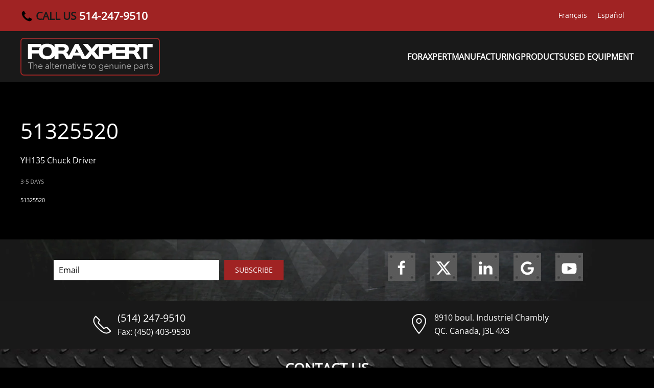

--- FILE ---
content_type: application/javascript
request_url: https://hb.wpmucdn.com/foraxpert.com/9576997a-5feb-4ab4-b5a8-f2ce2144334f.js
body_size: 215
content:
/**handles:script:newsletter**/
/*! YOOtheme Pro v4.3.7 | https://yootheme.com */

(function(e){"use strict";e.on("body","submit",".js-form-newsletter",r=>{r.preventDefault();const t=r.target,n=e.$(".message",t);e.addClass(n,"uk-hidden"),fetch(t.action,{method:"post",body:new FormData(t)}).then(s=>{s.json().then(a=>{if(s.ok){const{message:d,redirect:c}=a;d?(o(d),t.reset()):c?window.location.href=c:o("Invalid response.",!0)}else o(a,!0)},()=>o(s.statusText,!0))});function o(s,a){e.removeClass(n,"uk-hidden uk-text-danger"),e.addClass(n,`uk-text-${a?"danger":"success"}`),n.innerText=s}})})(UIkit.util);